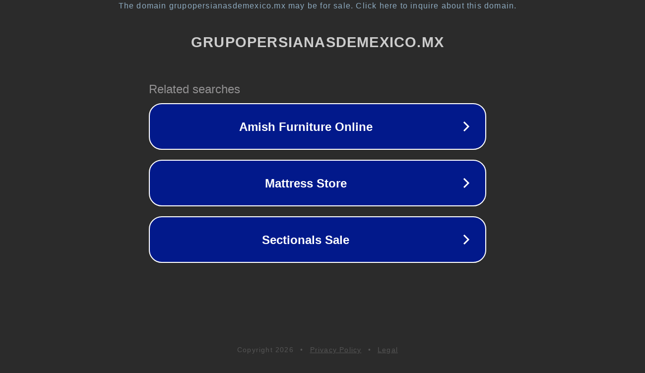

--- FILE ---
content_type: text/html; charset=utf-8
request_url: http://grupopersianasdemexico.mx/
body_size: 1070
content:
<!doctype html>
<html data-adblockkey="MFwwDQYJKoZIhvcNAQEBBQADSwAwSAJBANDrp2lz7AOmADaN8tA50LsWcjLFyQFcb/P2Txc58oYOeILb3vBw7J6f4pamkAQVSQuqYsKx3YzdUHCvbVZvFUsCAwEAAQ==_f/Ziu0AJARRDXsWxZpH0MdUwGNYwh4E6dMmG9nRT6SIfG+A7EpBALqS3xhw2Mfbio5z5Q2ynlnb9r4885IWGLA==" lang="en" style="background: #2B2B2B;">
<head>
    <meta charset="utf-8">
    <meta name="viewport" content="width=device-width, initial-scale=1">
    <link rel="icon" href="[data-uri]">
    <link rel="preconnect" href="https://www.google.com" crossorigin>
</head>
<body>
<div id="target" style="opacity: 0"></div>
<script>window.park = "[base64]";</script>
<script src="/bmVseQero.js"></script>
</body>
</html>
